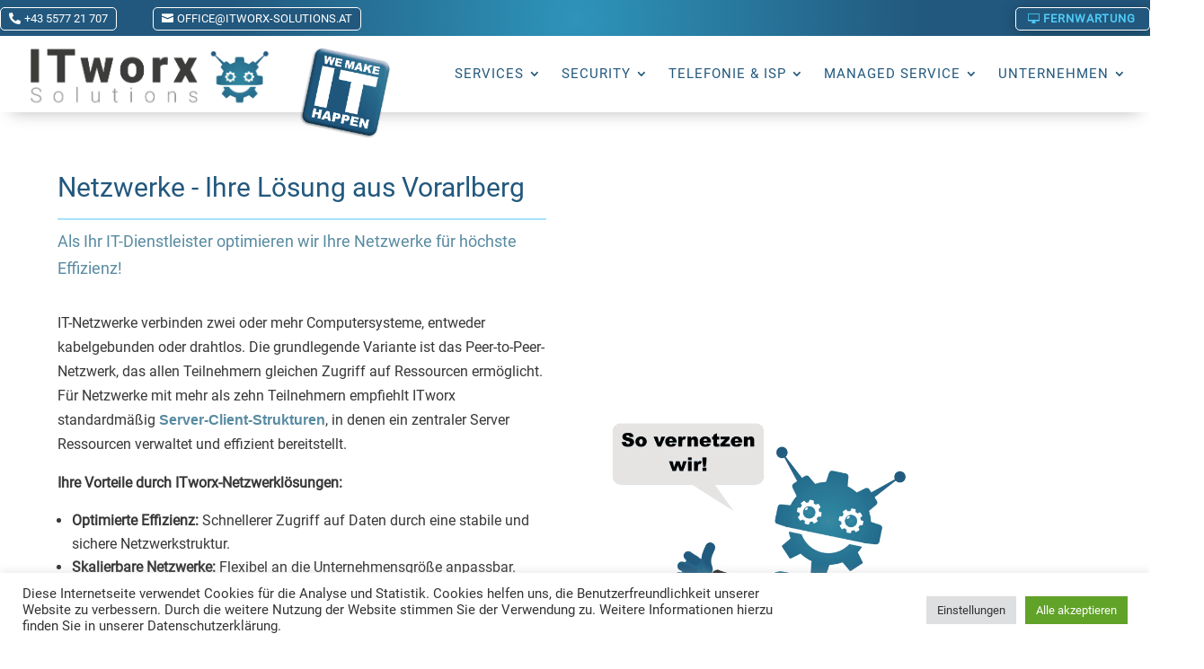

--- FILE ---
content_type: text/html; charset=utf-8
request_url: https://www.google.com/recaptcha/api2/anchor?ar=1&k=6Ldm9PYpAAAAAPmAjShX_jXLdGUdQDH9hsp9JYCm&co=aHR0cHM6Ly93d3cuaXR3b3J4LXNvbHV0aW9ucy5hdDo0NDM.&hl=en&v=PoyoqOPhxBO7pBk68S4YbpHZ&size=invisible&anchor-ms=20000&execute-ms=30000&cb=yq6pag5lf0o0
body_size: 49325
content:
<!DOCTYPE HTML><html dir="ltr" lang="en"><head><meta http-equiv="Content-Type" content="text/html; charset=UTF-8">
<meta http-equiv="X-UA-Compatible" content="IE=edge">
<title>reCAPTCHA</title>
<style type="text/css">
/* cyrillic-ext */
@font-face {
  font-family: 'Roboto';
  font-style: normal;
  font-weight: 400;
  font-stretch: 100%;
  src: url(//fonts.gstatic.com/s/roboto/v48/KFO7CnqEu92Fr1ME7kSn66aGLdTylUAMa3GUBHMdazTgWw.woff2) format('woff2');
  unicode-range: U+0460-052F, U+1C80-1C8A, U+20B4, U+2DE0-2DFF, U+A640-A69F, U+FE2E-FE2F;
}
/* cyrillic */
@font-face {
  font-family: 'Roboto';
  font-style: normal;
  font-weight: 400;
  font-stretch: 100%;
  src: url(//fonts.gstatic.com/s/roboto/v48/KFO7CnqEu92Fr1ME7kSn66aGLdTylUAMa3iUBHMdazTgWw.woff2) format('woff2');
  unicode-range: U+0301, U+0400-045F, U+0490-0491, U+04B0-04B1, U+2116;
}
/* greek-ext */
@font-face {
  font-family: 'Roboto';
  font-style: normal;
  font-weight: 400;
  font-stretch: 100%;
  src: url(//fonts.gstatic.com/s/roboto/v48/KFO7CnqEu92Fr1ME7kSn66aGLdTylUAMa3CUBHMdazTgWw.woff2) format('woff2');
  unicode-range: U+1F00-1FFF;
}
/* greek */
@font-face {
  font-family: 'Roboto';
  font-style: normal;
  font-weight: 400;
  font-stretch: 100%;
  src: url(//fonts.gstatic.com/s/roboto/v48/KFO7CnqEu92Fr1ME7kSn66aGLdTylUAMa3-UBHMdazTgWw.woff2) format('woff2');
  unicode-range: U+0370-0377, U+037A-037F, U+0384-038A, U+038C, U+038E-03A1, U+03A3-03FF;
}
/* math */
@font-face {
  font-family: 'Roboto';
  font-style: normal;
  font-weight: 400;
  font-stretch: 100%;
  src: url(//fonts.gstatic.com/s/roboto/v48/KFO7CnqEu92Fr1ME7kSn66aGLdTylUAMawCUBHMdazTgWw.woff2) format('woff2');
  unicode-range: U+0302-0303, U+0305, U+0307-0308, U+0310, U+0312, U+0315, U+031A, U+0326-0327, U+032C, U+032F-0330, U+0332-0333, U+0338, U+033A, U+0346, U+034D, U+0391-03A1, U+03A3-03A9, U+03B1-03C9, U+03D1, U+03D5-03D6, U+03F0-03F1, U+03F4-03F5, U+2016-2017, U+2034-2038, U+203C, U+2040, U+2043, U+2047, U+2050, U+2057, U+205F, U+2070-2071, U+2074-208E, U+2090-209C, U+20D0-20DC, U+20E1, U+20E5-20EF, U+2100-2112, U+2114-2115, U+2117-2121, U+2123-214F, U+2190, U+2192, U+2194-21AE, U+21B0-21E5, U+21F1-21F2, U+21F4-2211, U+2213-2214, U+2216-22FF, U+2308-230B, U+2310, U+2319, U+231C-2321, U+2336-237A, U+237C, U+2395, U+239B-23B7, U+23D0, U+23DC-23E1, U+2474-2475, U+25AF, U+25B3, U+25B7, U+25BD, U+25C1, U+25CA, U+25CC, U+25FB, U+266D-266F, U+27C0-27FF, U+2900-2AFF, U+2B0E-2B11, U+2B30-2B4C, U+2BFE, U+3030, U+FF5B, U+FF5D, U+1D400-1D7FF, U+1EE00-1EEFF;
}
/* symbols */
@font-face {
  font-family: 'Roboto';
  font-style: normal;
  font-weight: 400;
  font-stretch: 100%;
  src: url(//fonts.gstatic.com/s/roboto/v48/KFO7CnqEu92Fr1ME7kSn66aGLdTylUAMaxKUBHMdazTgWw.woff2) format('woff2');
  unicode-range: U+0001-000C, U+000E-001F, U+007F-009F, U+20DD-20E0, U+20E2-20E4, U+2150-218F, U+2190, U+2192, U+2194-2199, U+21AF, U+21E6-21F0, U+21F3, U+2218-2219, U+2299, U+22C4-22C6, U+2300-243F, U+2440-244A, U+2460-24FF, U+25A0-27BF, U+2800-28FF, U+2921-2922, U+2981, U+29BF, U+29EB, U+2B00-2BFF, U+4DC0-4DFF, U+FFF9-FFFB, U+10140-1018E, U+10190-1019C, U+101A0, U+101D0-101FD, U+102E0-102FB, U+10E60-10E7E, U+1D2C0-1D2D3, U+1D2E0-1D37F, U+1F000-1F0FF, U+1F100-1F1AD, U+1F1E6-1F1FF, U+1F30D-1F30F, U+1F315, U+1F31C, U+1F31E, U+1F320-1F32C, U+1F336, U+1F378, U+1F37D, U+1F382, U+1F393-1F39F, U+1F3A7-1F3A8, U+1F3AC-1F3AF, U+1F3C2, U+1F3C4-1F3C6, U+1F3CA-1F3CE, U+1F3D4-1F3E0, U+1F3ED, U+1F3F1-1F3F3, U+1F3F5-1F3F7, U+1F408, U+1F415, U+1F41F, U+1F426, U+1F43F, U+1F441-1F442, U+1F444, U+1F446-1F449, U+1F44C-1F44E, U+1F453, U+1F46A, U+1F47D, U+1F4A3, U+1F4B0, U+1F4B3, U+1F4B9, U+1F4BB, U+1F4BF, U+1F4C8-1F4CB, U+1F4D6, U+1F4DA, U+1F4DF, U+1F4E3-1F4E6, U+1F4EA-1F4ED, U+1F4F7, U+1F4F9-1F4FB, U+1F4FD-1F4FE, U+1F503, U+1F507-1F50B, U+1F50D, U+1F512-1F513, U+1F53E-1F54A, U+1F54F-1F5FA, U+1F610, U+1F650-1F67F, U+1F687, U+1F68D, U+1F691, U+1F694, U+1F698, U+1F6AD, U+1F6B2, U+1F6B9-1F6BA, U+1F6BC, U+1F6C6-1F6CF, U+1F6D3-1F6D7, U+1F6E0-1F6EA, U+1F6F0-1F6F3, U+1F6F7-1F6FC, U+1F700-1F7FF, U+1F800-1F80B, U+1F810-1F847, U+1F850-1F859, U+1F860-1F887, U+1F890-1F8AD, U+1F8B0-1F8BB, U+1F8C0-1F8C1, U+1F900-1F90B, U+1F93B, U+1F946, U+1F984, U+1F996, U+1F9E9, U+1FA00-1FA6F, U+1FA70-1FA7C, U+1FA80-1FA89, U+1FA8F-1FAC6, U+1FACE-1FADC, U+1FADF-1FAE9, U+1FAF0-1FAF8, U+1FB00-1FBFF;
}
/* vietnamese */
@font-face {
  font-family: 'Roboto';
  font-style: normal;
  font-weight: 400;
  font-stretch: 100%;
  src: url(//fonts.gstatic.com/s/roboto/v48/KFO7CnqEu92Fr1ME7kSn66aGLdTylUAMa3OUBHMdazTgWw.woff2) format('woff2');
  unicode-range: U+0102-0103, U+0110-0111, U+0128-0129, U+0168-0169, U+01A0-01A1, U+01AF-01B0, U+0300-0301, U+0303-0304, U+0308-0309, U+0323, U+0329, U+1EA0-1EF9, U+20AB;
}
/* latin-ext */
@font-face {
  font-family: 'Roboto';
  font-style: normal;
  font-weight: 400;
  font-stretch: 100%;
  src: url(//fonts.gstatic.com/s/roboto/v48/KFO7CnqEu92Fr1ME7kSn66aGLdTylUAMa3KUBHMdazTgWw.woff2) format('woff2');
  unicode-range: U+0100-02BA, U+02BD-02C5, U+02C7-02CC, U+02CE-02D7, U+02DD-02FF, U+0304, U+0308, U+0329, U+1D00-1DBF, U+1E00-1E9F, U+1EF2-1EFF, U+2020, U+20A0-20AB, U+20AD-20C0, U+2113, U+2C60-2C7F, U+A720-A7FF;
}
/* latin */
@font-face {
  font-family: 'Roboto';
  font-style: normal;
  font-weight: 400;
  font-stretch: 100%;
  src: url(//fonts.gstatic.com/s/roboto/v48/KFO7CnqEu92Fr1ME7kSn66aGLdTylUAMa3yUBHMdazQ.woff2) format('woff2');
  unicode-range: U+0000-00FF, U+0131, U+0152-0153, U+02BB-02BC, U+02C6, U+02DA, U+02DC, U+0304, U+0308, U+0329, U+2000-206F, U+20AC, U+2122, U+2191, U+2193, U+2212, U+2215, U+FEFF, U+FFFD;
}
/* cyrillic-ext */
@font-face {
  font-family: 'Roboto';
  font-style: normal;
  font-weight: 500;
  font-stretch: 100%;
  src: url(//fonts.gstatic.com/s/roboto/v48/KFO7CnqEu92Fr1ME7kSn66aGLdTylUAMa3GUBHMdazTgWw.woff2) format('woff2');
  unicode-range: U+0460-052F, U+1C80-1C8A, U+20B4, U+2DE0-2DFF, U+A640-A69F, U+FE2E-FE2F;
}
/* cyrillic */
@font-face {
  font-family: 'Roboto';
  font-style: normal;
  font-weight: 500;
  font-stretch: 100%;
  src: url(//fonts.gstatic.com/s/roboto/v48/KFO7CnqEu92Fr1ME7kSn66aGLdTylUAMa3iUBHMdazTgWw.woff2) format('woff2');
  unicode-range: U+0301, U+0400-045F, U+0490-0491, U+04B0-04B1, U+2116;
}
/* greek-ext */
@font-face {
  font-family: 'Roboto';
  font-style: normal;
  font-weight: 500;
  font-stretch: 100%;
  src: url(//fonts.gstatic.com/s/roboto/v48/KFO7CnqEu92Fr1ME7kSn66aGLdTylUAMa3CUBHMdazTgWw.woff2) format('woff2');
  unicode-range: U+1F00-1FFF;
}
/* greek */
@font-face {
  font-family: 'Roboto';
  font-style: normal;
  font-weight: 500;
  font-stretch: 100%;
  src: url(//fonts.gstatic.com/s/roboto/v48/KFO7CnqEu92Fr1ME7kSn66aGLdTylUAMa3-UBHMdazTgWw.woff2) format('woff2');
  unicode-range: U+0370-0377, U+037A-037F, U+0384-038A, U+038C, U+038E-03A1, U+03A3-03FF;
}
/* math */
@font-face {
  font-family: 'Roboto';
  font-style: normal;
  font-weight: 500;
  font-stretch: 100%;
  src: url(//fonts.gstatic.com/s/roboto/v48/KFO7CnqEu92Fr1ME7kSn66aGLdTylUAMawCUBHMdazTgWw.woff2) format('woff2');
  unicode-range: U+0302-0303, U+0305, U+0307-0308, U+0310, U+0312, U+0315, U+031A, U+0326-0327, U+032C, U+032F-0330, U+0332-0333, U+0338, U+033A, U+0346, U+034D, U+0391-03A1, U+03A3-03A9, U+03B1-03C9, U+03D1, U+03D5-03D6, U+03F0-03F1, U+03F4-03F5, U+2016-2017, U+2034-2038, U+203C, U+2040, U+2043, U+2047, U+2050, U+2057, U+205F, U+2070-2071, U+2074-208E, U+2090-209C, U+20D0-20DC, U+20E1, U+20E5-20EF, U+2100-2112, U+2114-2115, U+2117-2121, U+2123-214F, U+2190, U+2192, U+2194-21AE, U+21B0-21E5, U+21F1-21F2, U+21F4-2211, U+2213-2214, U+2216-22FF, U+2308-230B, U+2310, U+2319, U+231C-2321, U+2336-237A, U+237C, U+2395, U+239B-23B7, U+23D0, U+23DC-23E1, U+2474-2475, U+25AF, U+25B3, U+25B7, U+25BD, U+25C1, U+25CA, U+25CC, U+25FB, U+266D-266F, U+27C0-27FF, U+2900-2AFF, U+2B0E-2B11, U+2B30-2B4C, U+2BFE, U+3030, U+FF5B, U+FF5D, U+1D400-1D7FF, U+1EE00-1EEFF;
}
/* symbols */
@font-face {
  font-family: 'Roboto';
  font-style: normal;
  font-weight: 500;
  font-stretch: 100%;
  src: url(//fonts.gstatic.com/s/roboto/v48/KFO7CnqEu92Fr1ME7kSn66aGLdTylUAMaxKUBHMdazTgWw.woff2) format('woff2');
  unicode-range: U+0001-000C, U+000E-001F, U+007F-009F, U+20DD-20E0, U+20E2-20E4, U+2150-218F, U+2190, U+2192, U+2194-2199, U+21AF, U+21E6-21F0, U+21F3, U+2218-2219, U+2299, U+22C4-22C6, U+2300-243F, U+2440-244A, U+2460-24FF, U+25A0-27BF, U+2800-28FF, U+2921-2922, U+2981, U+29BF, U+29EB, U+2B00-2BFF, U+4DC0-4DFF, U+FFF9-FFFB, U+10140-1018E, U+10190-1019C, U+101A0, U+101D0-101FD, U+102E0-102FB, U+10E60-10E7E, U+1D2C0-1D2D3, U+1D2E0-1D37F, U+1F000-1F0FF, U+1F100-1F1AD, U+1F1E6-1F1FF, U+1F30D-1F30F, U+1F315, U+1F31C, U+1F31E, U+1F320-1F32C, U+1F336, U+1F378, U+1F37D, U+1F382, U+1F393-1F39F, U+1F3A7-1F3A8, U+1F3AC-1F3AF, U+1F3C2, U+1F3C4-1F3C6, U+1F3CA-1F3CE, U+1F3D4-1F3E0, U+1F3ED, U+1F3F1-1F3F3, U+1F3F5-1F3F7, U+1F408, U+1F415, U+1F41F, U+1F426, U+1F43F, U+1F441-1F442, U+1F444, U+1F446-1F449, U+1F44C-1F44E, U+1F453, U+1F46A, U+1F47D, U+1F4A3, U+1F4B0, U+1F4B3, U+1F4B9, U+1F4BB, U+1F4BF, U+1F4C8-1F4CB, U+1F4D6, U+1F4DA, U+1F4DF, U+1F4E3-1F4E6, U+1F4EA-1F4ED, U+1F4F7, U+1F4F9-1F4FB, U+1F4FD-1F4FE, U+1F503, U+1F507-1F50B, U+1F50D, U+1F512-1F513, U+1F53E-1F54A, U+1F54F-1F5FA, U+1F610, U+1F650-1F67F, U+1F687, U+1F68D, U+1F691, U+1F694, U+1F698, U+1F6AD, U+1F6B2, U+1F6B9-1F6BA, U+1F6BC, U+1F6C6-1F6CF, U+1F6D3-1F6D7, U+1F6E0-1F6EA, U+1F6F0-1F6F3, U+1F6F7-1F6FC, U+1F700-1F7FF, U+1F800-1F80B, U+1F810-1F847, U+1F850-1F859, U+1F860-1F887, U+1F890-1F8AD, U+1F8B0-1F8BB, U+1F8C0-1F8C1, U+1F900-1F90B, U+1F93B, U+1F946, U+1F984, U+1F996, U+1F9E9, U+1FA00-1FA6F, U+1FA70-1FA7C, U+1FA80-1FA89, U+1FA8F-1FAC6, U+1FACE-1FADC, U+1FADF-1FAE9, U+1FAF0-1FAF8, U+1FB00-1FBFF;
}
/* vietnamese */
@font-face {
  font-family: 'Roboto';
  font-style: normal;
  font-weight: 500;
  font-stretch: 100%;
  src: url(//fonts.gstatic.com/s/roboto/v48/KFO7CnqEu92Fr1ME7kSn66aGLdTylUAMa3OUBHMdazTgWw.woff2) format('woff2');
  unicode-range: U+0102-0103, U+0110-0111, U+0128-0129, U+0168-0169, U+01A0-01A1, U+01AF-01B0, U+0300-0301, U+0303-0304, U+0308-0309, U+0323, U+0329, U+1EA0-1EF9, U+20AB;
}
/* latin-ext */
@font-face {
  font-family: 'Roboto';
  font-style: normal;
  font-weight: 500;
  font-stretch: 100%;
  src: url(//fonts.gstatic.com/s/roboto/v48/KFO7CnqEu92Fr1ME7kSn66aGLdTylUAMa3KUBHMdazTgWw.woff2) format('woff2');
  unicode-range: U+0100-02BA, U+02BD-02C5, U+02C7-02CC, U+02CE-02D7, U+02DD-02FF, U+0304, U+0308, U+0329, U+1D00-1DBF, U+1E00-1E9F, U+1EF2-1EFF, U+2020, U+20A0-20AB, U+20AD-20C0, U+2113, U+2C60-2C7F, U+A720-A7FF;
}
/* latin */
@font-face {
  font-family: 'Roboto';
  font-style: normal;
  font-weight: 500;
  font-stretch: 100%;
  src: url(//fonts.gstatic.com/s/roboto/v48/KFO7CnqEu92Fr1ME7kSn66aGLdTylUAMa3yUBHMdazQ.woff2) format('woff2');
  unicode-range: U+0000-00FF, U+0131, U+0152-0153, U+02BB-02BC, U+02C6, U+02DA, U+02DC, U+0304, U+0308, U+0329, U+2000-206F, U+20AC, U+2122, U+2191, U+2193, U+2212, U+2215, U+FEFF, U+FFFD;
}
/* cyrillic-ext */
@font-face {
  font-family: 'Roboto';
  font-style: normal;
  font-weight: 900;
  font-stretch: 100%;
  src: url(//fonts.gstatic.com/s/roboto/v48/KFO7CnqEu92Fr1ME7kSn66aGLdTylUAMa3GUBHMdazTgWw.woff2) format('woff2');
  unicode-range: U+0460-052F, U+1C80-1C8A, U+20B4, U+2DE0-2DFF, U+A640-A69F, U+FE2E-FE2F;
}
/* cyrillic */
@font-face {
  font-family: 'Roboto';
  font-style: normal;
  font-weight: 900;
  font-stretch: 100%;
  src: url(//fonts.gstatic.com/s/roboto/v48/KFO7CnqEu92Fr1ME7kSn66aGLdTylUAMa3iUBHMdazTgWw.woff2) format('woff2');
  unicode-range: U+0301, U+0400-045F, U+0490-0491, U+04B0-04B1, U+2116;
}
/* greek-ext */
@font-face {
  font-family: 'Roboto';
  font-style: normal;
  font-weight: 900;
  font-stretch: 100%;
  src: url(//fonts.gstatic.com/s/roboto/v48/KFO7CnqEu92Fr1ME7kSn66aGLdTylUAMa3CUBHMdazTgWw.woff2) format('woff2');
  unicode-range: U+1F00-1FFF;
}
/* greek */
@font-face {
  font-family: 'Roboto';
  font-style: normal;
  font-weight: 900;
  font-stretch: 100%;
  src: url(//fonts.gstatic.com/s/roboto/v48/KFO7CnqEu92Fr1ME7kSn66aGLdTylUAMa3-UBHMdazTgWw.woff2) format('woff2');
  unicode-range: U+0370-0377, U+037A-037F, U+0384-038A, U+038C, U+038E-03A1, U+03A3-03FF;
}
/* math */
@font-face {
  font-family: 'Roboto';
  font-style: normal;
  font-weight: 900;
  font-stretch: 100%;
  src: url(//fonts.gstatic.com/s/roboto/v48/KFO7CnqEu92Fr1ME7kSn66aGLdTylUAMawCUBHMdazTgWw.woff2) format('woff2');
  unicode-range: U+0302-0303, U+0305, U+0307-0308, U+0310, U+0312, U+0315, U+031A, U+0326-0327, U+032C, U+032F-0330, U+0332-0333, U+0338, U+033A, U+0346, U+034D, U+0391-03A1, U+03A3-03A9, U+03B1-03C9, U+03D1, U+03D5-03D6, U+03F0-03F1, U+03F4-03F5, U+2016-2017, U+2034-2038, U+203C, U+2040, U+2043, U+2047, U+2050, U+2057, U+205F, U+2070-2071, U+2074-208E, U+2090-209C, U+20D0-20DC, U+20E1, U+20E5-20EF, U+2100-2112, U+2114-2115, U+2117-2121, U+2123-214F, U+2190, U+2192, U+2194-21AE, U+21B0-21E5, U+21F1-21F2, U+21F4-2211, U+2213-2214, U+2216-22FF, U+2308-230B, U+2310, U+2319, U+231C-2321, U+2336-237A, U+237C, U+2395, U+239B-23B7, U+23D0, U+23DC-23E1, U+2474-2475, U+25AF, U+25B3, U+25B7, U+25BD, U+25C1, U+25CA, U+25CC, U+25FB, U+266D-266F, U+27C0-27FF, U+2900-2AFF, U+2B0E-2B11, U+2B30-2B4C, U+2BFE, U+3030, U+FF5B, U+FF5D, U+1D400-1D7FF, U+1EE00-1EEFF;
}
/* symbols */
@font-face {
  font-family: 'Roboto';
  font-style: normal;
  font-weight: 900;
  font-stretch: 100%;
  src: url(//fonts.gstatic.com/s/roboto/v48/KFO7CnqEu92Fr1ME7kSn66aGLdTylUAMaxKUBHMdazTgWw.woff2) format('woff2');
  unicode-range: U+0001-000C, U+000E-001F, U+007F-009F, U+20DD-20E0, U+20E2-20E4, U+2150-218F, U+2190, U+2192, U+2194-2199, U+21AF, U+21E6-21F0, U+21F3, U+2218-2219, U+2299, U+22C4-22C6, U+2300-243F, U+2440-244A, U+2460-24FF, U+25A0-27BF, U+2800-28FF, U+2921-2922, U+2981, U+29BF, U+29EB, U+2B00-2BFF, U+4DC0-4DFF, U+FFF9-FFFB, U+10140-1018E, U+10190-1019C, U+101A0, U+101D0-101FD, U+102E0-102FB, U+10E60-10E7E, U+1D2C0-1D2D3, U+1D2E0-1D37F, U+1F000-1F0FF, U+1F100-1F1AD, U+1F1E6-1F1FF, U+1F30D-1F30F, U+1F315, U+1F31C, U+1F31E, U+1F320-1F32C, U+1F336, U+1F378, U+1F37D, U+1F382, U+1F393-1F39F, U+1F3A7-1F3A8, U+1F3AC-1F3AF, U+1F3C2, U+1F3C4-1F3C6, U+1F3CA-1F3CE, U+1F3D4-1F3E0, U+1F3ED, U+1F3F1-1F3F3, U+1F3F5-1F3F7, U+1F408, U+1F415, U+1F41F, U+1F426, U+1F43F, U+1F441-1F442, U+1F444, U+1F446-1F449, U+1F44C-1F44E, U+1F453, U+1F46A, U+1F47D, U+1F4A3, U+1F4B0, U+1F4B3, U+1F4B9, U+1F4BB, U+1F4BF, U+1F4C8-1F4CB, U+1F4D6, U+1F4DA, U+1F4DF, U+1F4E3-1F4E6, U+1F4EA-1F4ED, U+1F4F7, U+1F4F9-1F4FB, U+1F4FD-1F4FE, U+1F503, U+1F507-1F50B, U+1F50D, U+1F512-1F513, U+1F53E-1F54A, U+1F54F-1F5FA, U+1F610, U+1F650-1F67F, U+1F687, U+1F68D, U+1F691, U+1F694, U+1F698, U+1F6AD, U+1F6B2, U+1F6B9-1F6BA, U+1F6BC, U+1F6C6-1F6CF, U+1F6D3-1F6D7, U+1F6E0-1F6EA, U+1F6F0-1F6F3, U+1F6F7-1F6FC, U+1F700-1F7FF, U+1F800-1F80B, U+1F810-1F847, U+1F850-1F859, U+1F860-1F887, U+1F890-1F8AD, U+1F8B0-1F8BB, U+1F8C0-1F8C1, U+1F900-1F90B, U+1F93B, U+1F946, U+1F984, U+1F996, U+1F9E9, U+1FA00-1FA6F, U+1FA70-1FA7C, U+1FA80-1FA89, U+1FA8F-1FAC6, U+1FACE-1FADC, U+1FADF-1FAE9, U+1FAF0-1FAF8, U+1FB00-1FBFF;
}
/* vietnamese */
@font-face {
  font-family: 'Roboto';
  font-style: normal;
  font-weight: 900;
  font-stretch: 100%;
  src: url(//fonts.gstatic.com/s/roboto/v48/KFO7CnqEu92Fr1ME7kSn66aGLdTylUAMa3OUBHMdazTgWw.woff2) format('woff2');
  unicode-range: U+0102-0103, U+0110-0111, U+0128-0129, U+0168-0169, U+01A0-01A1, U+01AF-01B0, U+0300-0301, U+0303-0304, U+0308-0309, U+0323, U+0329, U+1EA0-1EF9, U+20AB;
}
/* latin-ext */
@font-face {
  font-family: 'Roboto';
  font-style: normal;
  font-weight: 900;
  font-stretch: 100%;
  src: url(//fonts.gstatic.com/s/roboto/v48/KFO7CnqEu92Fr1ME7kSn66aGLdTylUAMa3KUBHMdazTgWw.woff2) format('woff2');
  unicode-range: U+0100-02BA, U+02BD-02C5, U+02C7-02CC, U+02CE-02D7, U+02DD-02FF, U+0304, U+0308, U+0329, U+1D00-1DBF, U+1E00-1E9F, U+1EF2-1EFF, U+2020, U+20A0-20AB, U+20AD-20C0, U+2113, U+2C60-2C7F, U+A720-A7FF;
}
/* latin */
@font-face {
  font-family: 'Roboto';
  font-style: normal;
  font-weight: 900;
  font-stretch: 100%;
  src: url(//fonts.gstatic.com/s/roboto/v48/KFO7CnqEu92Fr1ME7kSn66aGLdTylUAMa3yUBHMdazQ.woff2) format('woff2');
  unicode-range: U+0000-00FF, U+0131, U+0152-0153, U+02BB-02BC, U+02C6, U+02DA, U+02DC, U+0304, U+0308, U+0329, U+2000-206F, U+20AC, U+2122, U+2191, U+2193, U+2212, U+2215, U+FEFF, U+FFFD;
}

</style>
<link rel="stylesheet" type="text/css" href="https://www.gstatic.com/recaptcha/releases/PoyoqOPhxBO7pBk68S4YbpHZ/styles__ltr.css">
<script nonce="KKbLJ2X9efzSkxZOiVZIrQ" type="text/javascript">window['__recaptcha_api'] = 'https://www.google.com/recaptcha/api2/';</script>
<script type="text/javascript" src="https://www.gstatic.com/recaptcha/releases/PoyoqOPhxBO7pBk68S4YbpHZ/recaptcha__en.js" nonce="KKbLJ2X9efzSkxZOiVZIrQ">
      
    </script></head>
<body><div id="rc-anchor-alert" class="rc-anchor-alert"></div>
<input type="hidden" id="recaptcha-token" value="[base64]">
<script type="text/javascript" nonce="KKbLJ2X9efzSkxZOiVZIrQ">
      recaptcha.anchor.Main.init("[\x22ainput\x22,[\x22bgdata\x22,\x22\x22,\[base64]/[base64]/[base64]/ZyhXLGgpOnEoW04sMjEsbF0sVywwKSxoKSxmYWxzZSxmYWxzZSl9Y2F0Y2goayl7RygzNTgsVyk/[base64]/[base64]/[base64]/[base64]/[base64]/[base64]/[base64]/bmV3IEJbT10oRFswXSk6dz09Mj9uZXcgQltPXShEWzBdLERbMV0pOnc9PTM/bmV3IEJbT10oRFswXSxEWzFdLERbMl0pOnc9PTQ/[base64]/[base64]/[base64]/[base64]/[base64]\\u003d\x22,\[base64]\\u003d\\u003d\x22,\x22YsOUwogzQHzCnsOrwpDCr3/DpsOTw6bCkcKCQGRMazLCtSTClsKMNzjDhgLDoxbDuMOHw55Cwoh+w7fCjMK6wqLCqsK9ckbDtsKQw51mKBw5wqYcJMO1PcKbOMKIwqhQwq/Dl8Onw5ZNW8Kswp3DqS0ewr/Dk8OcV8KOwrQ7e8Ovd8KcMMO0ccOfw7PDpk7DpsKuHsKHVyrCpB/Dll0Bwpl2w7HDsGzCqH3Cm8KPXcOIRQvDq8OfDcKKXMOjDxzCkMO5wrjDoldqOcOhHsKFw4DDgDPDrsOVwo3CgMK8fMK/w4TCnMO8w7HDvBwIAMKlUcOMHggsaMO8TCvDqSLDhcK3bMKJSsKRwqDCkMKvGxDCisKxwovChSFKw77Cs1A/bMOkXy5lwpPDrgXDtcKGw6XCqsODw4I4JsO4wq3CvcKmM8Ocwr82wo7DvMKKwo7CusKDDhUHwr5wfEfDmkDCvkzCjCDDunzDpcOATjUxw6bCon3DmEIlTw3Cj8OoHsOjwr/CvsKHBMOJw73DgcObw4hDSHcmRHAiVQ8Jw4nDjcOUwo7DsnQiVx4HwoDCow50XcOHbVpse8OqOV0BRjDCicOQwoYRPX7DknbDlUPCuMOOVcOSw5kLdMO4w5LDpm/[base64]/CpMOlKz3CvMKgwqvCoF3CvMOwJXxHGsOVw7jDt3scw7vCssOOcsO3w4JSMcK/VWHCkMKswqXCqx3CsgQ/wr8bf19owozCuwFew5dUw7PCr8Kxw7fDv8OaAVY2wrd/wqBQPMKLeEHCjCPClgt+w6HCosKMIMKSfHpzwq1Vwq3Cmi8JZhMoOSRoworCn8KAFMOUwrDCncKyFBspFzFZGE7DqxPDjMO9TWnChMOBBsK2RcOEw60aw7QkwozCvkloGMOZwqEWRsOAw5DCvsOoDsOhbhbCsMKsFQjChsOsPcOEw5bDgk3CusOVw5DDrW7CgwDCr2/DtzkYwp4Uw5Y2X8OhwrY5SBBxwoTDmDLDo8O4T8KuEEfDi8K/w7nCgl0dwqkPQcOtw709w7ZFIMKKYMOmwpthIHMKBsO1w4dLR8Kmw4TCqsO7NsKjFcO3wo3CqGAXPxIGw7xbTFbDpgzDomNfwoLDoUxyUsODw5DDtMO3woJ3w7nCh1FQIsOXCMK2wopxw5/Dg8O1wqHCu8KSw47CmsOoR0PCrygjScKIHX1UTMOOFsKYwpzDisOVfQfCjnjDtgPCmENUwqkWw4s1G8Okwp3DgUJUG3Jqw78YCDsewp7Co3lFw5sLw75Hwp5aDcO8UHBgwrfCt2zCjcO4wp/Ch8O+w5RsDyTCjHdhw5HCh8OewrkUwq48wqXDh2PDomXCusOqVsO4w6glMC5AT8ORU8KMQgtBRVdGUsOdEsOPfMO0w5BJWQMtwq3CgcOdfcOuQsO8wo7CuMKXw5XCkWzCi2sOV8OMQcKXCMOJPsKILMKtw6cUwoQGwovDlsOiTDdPI8Knw4/CuWrDjmNTEsKdOTklJkPDm1FABk7DvjPDlMOdw6HCv2pUwr3CjXshaX1WDcO6wqgnw49Qw7taLlHDqm4fwqV2URLCjT7DsDPDksO/w4TCnyRFAMOnwqzDk8OyLk05a3BEwqceYcOVwqzCj21MwoZzfBYFw4NYw6vCqwQvUR19w5BlXMOWLsKBwrLCn8K2wqVMw5XCrjjDj8OkwrkxCcKKwoVqw4xfIA9/w4UqN8KFFDTDpMOkasO+YcK0c8OSJ8KtFRDChMK/ScOIw5RmGDs1w4jCgBrDs37DmcO0MmHDrm4vwqV4McKawpFxw5FpesOtE8OvDA43DhdGw6wMw4fDmjjDuFk/w4fCksORSycWV8OwwrLCpwYSw7YKI8Kpw5PCucOIwq7Cl0bDkGRZdB0RB8KSHcK3RcOjcMOMwolPw7wTw5o4cMOMw4Vse8OMKV4PW8OvwpNtw67ClwxtYAMRwpJ1wrvCpmlkwr3DksKHUDEDXMK0JXjCu07CpMKgV8KsD3bDqUnCrsOHUMK/wosRwpzDpMKiKUrDtcOeTmErwo1XRB7DkVnDgUzDtEDCvy1Fw48+wpV2w4hiw7AWw7PDrMKya8KdS8KuwqHCp8O7wqxfXsOVHCjCi8KCw5jClcKNwodDK3XDnVDCsMODaThFw5zCn8OVSxTClHHDtjVFw6/[base64]/CqnrDsjPCqELDknouehvCrH7DhnRoeMOdwoULwqVXwogTwppmw6dPXsO2EgTDmmB/KcKvwr4uWyUZwrd/L8O1wokww7/DrMOrwqpGA8OuwqIKE8OSwofDj8Ofw43CrBw2wpbDrCkUPcKrEsKuf8Kcw4NhwpgBw4cieUHCqMKLFGvCvcOxJkxWw5/Dvz0EfXTCjcOSw6QjwrspDldAdsOIwpXDp2HDgsOJXsKMXcK7X8OaYDTCjMOtw7fDqQAKw4DDgcOewrbDiTxhwrDCo8OlwpRuw4prw4/Dlms6eGLCucOLZsOUw4x7w7HDqxDDqH8hw700w67CuTvDngxwCsOqM2/DkMOUK1LDvEIeL8Kcwp/DocOlXsKkFEt8w6x1DsKgw6fDgMKvw5DCu8KDZTIswrLCjglxGMKSw4DCkDoxE3PDgcKRwo42w57DhlpzN8K3wrrCvmHDik5SwqDDsMOmw5LClcK3w79sU8O8eVM2asOtc35xMTVzw4PDhx9DwpcUwoNJworCmFtzworDvSg2woEswrE7fX/DhsKnwqRGw4N8Bxpow7Bvw5PCqMKdYllDTHbCknzCjcKgw6XDuR0/wplHw7PDl2rDmMKMw5jDhHVUw7QjwpxeVcO/wrPDlAnCrWVwYSB4wpHCqynDryzCqQ4zwoHCkC/ClW8uw7Erw5fDvEPCp8KCbsOQw4jDrcO3wrEwBBMqw7VxDMKbwozCjFfClsKLw6sawpvCgcKnw7DCuitqwp7DjGZlM8OWcygswr7CjcONwrLDjHN/f8OkKcO1w6BbFMOtAW8Vw48mOsKcw7hgw7Qnw5nCkGEUw7XDp8KGw57DgcOtK3ElCMOoJxDDs2/[base64]/DgSsNeVXCrcK7DgbCjcOFw48uZmrCjjnCjsOhwpInwr/CtsOqTF7DnMOjw7kMU8KDwrjDtcKZMwAkXW7DtVs1wrhYC8KTP8OBwoAswr0Dw7/Du8OMAcKqw6BtwonCisOEwosjw4fCnmLDusOTVEBywrTDt0I9JsKkaMOMwoHCosOuw5zDsmXCnsKkQCQew7LDvRPCimDDrXzDucO5w4F3w5DClcOywqhIZC9tJcO+TWpXwo/CqD9WURg7ZMOhRcO8wr/[base64]/w6fCp8OiIjDCl8OKw5XDpDXDssOZw5Nmw5oqCC3CmsKLLcKbADDCvsOKMVTClMO7w4ROVBkvw7knDGpBd8O9wpIhworCqMOGw7x3UDXCjmMcwpd6w78gw7Qvw6U5w4nDv8O2w7sqW8KiDT3DoMKOw711wpvDky/Cn8Oyw7V5DWR3wpDDkMOqwodbVmpjw6/Cg1PDp8O0MMKmwrjCsA1ZwpI9w6cnwprDr8K6w7NwNEjCjhnCsyTCh8KhCcKswr8Xw4vDncO5HCfChGXCu03CnQLCvMOmbMOAdMK8UGDDrMKlw6jCiMOfSsOuw53Dm8OkX8K/[base64]/DgCPDo8KsJTnDqgxUw7bDoSrCiQM6w4hfwr3DpsOewpszwrzCsgzDrMOLwo49EiprwrkoC8KWw7zCnTvDpUvClEDCt8Ouw6ZbwrDDn8KkwrnCuD93b8Ouwo3DkcKzwrcUM2XDmMOuwr40XcKJw4/[base64]/[base64]/w5rCk8Oww6TDoivCinPChcKfw4oDw7Y7PzoRw67DoyzCgMKUw7tHw6/Ck8KrdsOwwoQRwrptwpXCrFTDi8KUa0rCiMOYwpHDpMOuZcO1w6xGw6URSncaKwlXQGXDh1RHwo46w47CisO7w6TDpcOvcMO3wp4UN8K5esKcw5PCljQtIDzCgXHDn07DucK/w5bChMOLwr9iw4QnfQLDlCDCgE7Djy3Cq8Kcw6tZQsOrwoZCPcOSBsKpLsKCw4TDuMKHw6lpwoBxw6TDrjEpw6ohwpDDkHBcI8KzOcOsw63DlMKZBRAhw7TCmyJvJBhZGnLDqcKtZ8O5ahQ/B8OaTMK5w7PDu8Ohw7vCgcOtTFTDmMORdcOewrvDh8OeVRrDkFonw77DsMKlf3LCkcOkwozDsGPCucODK8O+DMO4MsKDw5nCv8K5LMOkwqFXw6hqHcK2w7pNwr85YXZUwql5w7LDlcOPwpRMwozCtsKQwoRRw4fDv3zDjMOSw47DiGYLPsK/w7vDiX5Yw6lVTcOcw7EiGcKsJgtow4QzOcO/Li1aw4oLw4cwwrQENWFsHgfCusOjGDrDlhhow4LClsKVw4HCpR3Dl3fCqsOkw5gaw6jCn2BUXMK8w7osw6LDiCLDnAfCk8Onw5PChg/Cp8O4wp3DpnbCk8OmwqzCtcK7wrbDtBkOcsOSw4giw5PCtMKGcGXCtMOReFjDsg3DvxI2w7DDhhDDqDTDk8K/DU/CqsKfw4RmUsKWDwATMQ3CtH87wqMZIAbDhU7DiMO5w6Ulwr5Pw6QjPMOzwrB7HMKmwrQsWmAFwr7DusO3IMORSRw6wpNKfsKbwpZWDg0mw7fDp8Onw5QfT33DgMO1Q8OdwoHCucKowqfDimDDssOlHmDDlA7CnXLDpmBRKMKIw4bCl3TDpyQAbzrCrQM/w6bCvMOLIUNkw4VLwo1rwprDocOowqocwrgnw7DDk8KlM8KvWcKnGMOpwrHCmsKnwqMfWMO+R3tKw6vCscKMRUJhC1xFfg5Pw4zCl08MRgsIbFvDh3TDuA3Cqns/wr3DpSksw4/ClgPCv8OTw7lcXRUzEMKICl7CvcKQwqY3eC7CmnEyw6TDqMKmV8OdCzXDlS0rw7gUwqoENcKnD8OHw7/CjsOhwoVgEw5HdRrDokDDvTnDicK9w5krZMK6wp/CoG8kYGLCul/[base64]/[base64]/w7jCmFVvwpNnwqbDk8OZSsKfwofDsyoHwrQgXHrDiwnCmgRxw5AXMBjDg2gJwq1lw5J+KcKAbFRWw48NdcOvOEQpw75Tw6vClmwew5V6w4dDw57DqBhUEzBqJMKmTMKCH8OqZmcvR8O+wqDClcOdw4c+NMK7OcKKw6fDnsOrbsO/w67DjjtZK8KaE0RrXcKzwo5wOVDDpMKTw71wcV8SwrRwdsKCwrtOesKpwpTDskQEX3UowpMjwp0aOlMRfcKDXMKEH0nDg8O4woHCt05GAMKDdlY/wr/Dv8KaLMKPecKawodewrDClkcQwrUTK1XDrk8Dw4dtP0/CtcK7SAh5anLDt8O5UALDkjzCs0FmAS5IwpjDk1vDr1RewqzDnk4WwpAZwr02IcK0w5J6BmHDpsKaw7hxJBh3GMOyw6vDkksJMR/Dqg7DtcOzwr1GwqPDox/DrMKUfMOrwrrDgcOswrtAwpoDw4PDr8KZwpNuwo03wq7CtsOkY8ODf8OpEWVXA8K6w73ClcOBacK2w5fCrQHDicOIEl3DkcKlUxdGwpdFcMOMQsKIA8OXHcKewqXCswJCwq8jw4RNwrF5w6vDncKMwpnDtH/DjXfDomlVf8OkVcOZwoVBw5fDhgbDkMO5S8ORw6gHbGY+w6RowqkhM8Ozw6MLDFwyw6fCmEAafcODSFDCuhp3wpMHRzDDn8O9esOkw4LCn0Q/w5TCqcKSUEjDoQlJwrs+JMKGCsOaaVZwJMKWwoPDpcOKJF99Oj9iwpDChHHDqFnDh8OpNi0rLsORF8OQwrFVc8O1w6zCuiHDtwzCiCvCmExHwp00bEFSw7HCqsKwTy3DocOowrbCvG5swqQQw4fDmFPCucKlI8KkwofCgsKvw5/[base64]/wqjDtTlFw47CuBvCgMOHwo7DqhzDkcKJEsKgw5vCs3TDjMO+w5bCuAbCuy18wps8w4hQAQjCtsOFw5LDksOVfMOkECHCvsOeRQAUw51dcDHDm1zCvQxNT8OiMh7CsUXCtcKzw47CqMKzSDUlw63DnsO/woQTwrxuw4TDqkbDpcKpw6RdwpZ4w41Vw4UtZcKySm/DtMObw7HDvsOCMcKrw4bDjVcNfMOKe1DDoV9sBMK0NsOBwqVRWkQIwqxswrXDjMOGXCLCr8K+DMOwE8KZw7fCgjVqVsKUwrBgMi3Cqn3CgDbDq8KFwql/KEDDocKLwpzDsCBPXMKYw5nDlcKHSzLDisKSwqgBKTJZw5snwrfDjMKKM8OQw7DCgMKhw4UEw5BWwrkCw6jDl8K1D8OKcFzCscKKZRc6KyDDoy1hUA/CksKgcMOywooxw5law7hTw7fDtsKVwqBnwqzCg8KGw7c7w4rDoMO+w5h/EMOudsOBIsKXSWFIMDLCsMOBFcK/w7HDjMK5w6TChEJrw5bDqGkfLG/[base64]/DkMO3w7rDlirDmwJ0CBpPRsKhwpMFI8OFw695wrtKc8Kjwo7DjMOtw75sw5bCgypWBjPCicOtw4EbccKhw7/DvMKvw4zCnywdwqdKZhcCbHU8w4BbwrFHw55bJMKJN8OnwqbDjRheKsOrw7zCiMKkBnIKw4XCuUHCsVLDuz/CkcKpVzBbE8KJQsK1w4hhw7zDnmjCr8Ofw7DDlsOzw50POUhPcsKZBz/DjsOVPyl9wqcQwq/[base64]/CiMKCd8KAwoo/wrHCmMK0wrZjIMOLwr/CmcKyBMKweUDDvcOIBCTCg0hvN8KKwpnChMKdE8KObsKXwo/Cgk/CvyLDqBTCrznCvMOaPh5Xw4wow4HDg8KmA1vDp2fDlwcew6fDsMKyK8KGw4w8w6wgw5HDgMOVCsOeFELDj8Kpw7LDuFzClyjDksK/wo1PAcOFUmocS8KUJsKADsKGLEgiFMK5wrMpNFLCicKYZcOGw6gHwq04eW8sw4F2w4nDt8Kcd8OWwpgGw5bCpMKhwrnDnVoHU8KvwrXCoGDDh8OAwodLwoV9wo/CssOVw7LDjmhlw6lqwoRSw4rDvi3Dn2YZcHpHHMK/wq0RWMO/w7PDiz7DsMOFw6pRU8OnVXjCmMKmHR8ETxwcwqJ5wpphM0PDp8K0V0zDqcOfdFkmwrE3CMONw6zChyjCnV7CsiXDssKrwojCoMOkfsKnTmfDuUdCw54RbcO9w7kpw50MCcOxPhzDqsKXccKJw6fDh8K/eFlcIsK4wrXDjEN6wonDjWPClsOyMMOyFAPDiDnDtSPDqsOAK2bCrCgfwpZbI25UKcOww7h4R8KKwqbCuzzCl2jCqMO2w7HDuDN7w7jDoAUkBsOfwrHDjQLCgydqwpTCkVkOwqrCn8KMa8OoR8KDw7rCp0JSTCzDpFhfwp9JfB/[base64]/CtkUif8OnFMOqTmTCm8OMTR4FUsOvdV9ZPSDDqMOSw6zDtEnDvMOWw4kowoZFwqYGwptmfXDDmMKCM8KGHMKjD8K1QMKpwp87w4JEehANUGwPw7nDjxHDkGsAwr/Ch8OXRBsrAxTDhcKpFSNqEcKGczPCscKGQR08wrhzw67CqcOEUVLCqDzDkMK8wpPCgsK6Mk7Cqn3DlEvDiMOUIVrDmTsGPyfCtXY8w5HDv8OnczDDvSEMwo3DksKew4fCs8OmO3hfaCwgBMKBwqRMOcOsFFJ/[base64]/DlsOUfjQyV3DCmh0pw4gMJ21xw4tzwosUVVjDvcOXwrvCrVwBRcOUP8KRe8KyXkQoSsKPDsK/w6MSwoTCimBTLiHCkTF8dcOTfHFlfD4mJDY2ARnDpFHDokvCjQw6wrgSw7d6S8KsUnEyN8OuwqzCpcOdwpXCnV51w5I5ecKuPcOgXVDDgHRUw7EUA0/[base64]/CjsOCKcOVeFVFVMOWw4V0HBbCn3nCtHBkKcOZFMOHwpbCpADDlcOHTBHDgATCpR4TV8KCwqjCniPDgzjCplrDnW3Dr3rCqTgwHH/Cq8KkAsO9wovCg8K9eTg2w7XCicOdw7pscTQ0b8KOwplvdMOMw7Ewwq3CtcKJGCUOwoHCiXolwr3DqAJtwokmw4YAT0LDtsOXw57CuMKjawPCnAHCocK/M8OfwpBFfHHDlkLDokkjPsO6w6lyVcKKOyrCqFfDsCFjw59gCTPDpcKBwrM+wqXDpE/[base64]/W8OWTsK6SMOPUsKxwrUFYMOIKzhew5rCmxAww4d0w7rDlBLCkcKWdsO8IxTCscKpw6HDjQ54wrYINQcVw7oQRsO6EsKRw5x1AzkjwqZ8P13Chm9xMsO7Ck5teMOkw5XDsSFbYMO+dsOcScK5IBPDqAjDqsKFwr/DmsK/[base64]/CtcKeMsKOKMO0YRNpw69pCMOCFExEwoHDuwPCqV5Bwo89KXrDicOEC0FcXy7DjcOCw4QAF8K3wozCgMOvw57CkD9ae0vCqsKOwoTDqUAdwoXDmcO5wrp5w7jDkMKnwrnDsMK5ZTtrw6HCl1/DpXIBwqTChsKpwpsxL8KSw5ZTP8KzwoAMLMKOwp/Cq8K3U8KgFcKxw7rCjEXDpMOCw4INe8ObEsO1IcKew5nCo8KOH8KoclXDhSoPwqNvw7DDncOqPcOfJsO8NMOyKm0KeRXCuRTCq8KRBD5sw4IDw7nDs29TO1XCsDEnJ8OPcsOzw7nDrMKSwrHCrgfDkn/Cj35Yw7/ChBHCr8O8wrPDlCrDj8KbwqQFw6Ffw5paw7EzNjzCkS/Dun4dwoHChiFsPMO6wrsiwrZNDcKbw47CucOkAMKDwpTDlhLDhTrCvSTDusKQKjcCwoRtS1onwrrDsFopGEHCt8KACsKvGRDDusOGa8OqUcK1UWXCoTPCssOjOl4gXcO4VcKzwo/DsUnDnWM8wp7DqsORbsKiw5zCgVjDtMOsw6XDtsKGDcOwwrTDmitKw6QyG8Ksw5PDgU9sfmvDgQRUw5LCucKmfMOLw5jDtsK4LcKQw5lZU8OpX8KaPsKEFHM4woZ9w6w9wrBDw4TDgWJXw6tUU3PDmUk9wr/CgsKVNgEeaSZccQfDoMOdwpjDvTZ0w4k+NBdwB09RwrJne2QrI2kQEl3CoGlbw5HDhwLCvsOxw73Co39pChI/w57DpEfDucOsw6AZwqFbw6fDssOXwq0PCSrCocKVwrQmwrJJwqzCk8Kyw6TDiDJ5ZRotw6l1BC0aSjDCuMKVwpdlFnBmJRQqw7jDjhPDsljDmW3ClQ/[base64]/CoMOsw65hwrjDnBfDm23DiMKmwpxKYG0UdlHCmsOEwp/DpQ3CtcK5MsKWT3YxfsK4w4ADPMOIw441GcKrw4ZYRcOBacO/w7JTfsK1IcO3w6DCt3BvwosNc3vCpFTCs8KTw6zDl0oAWwXDnsOuwpolw5TCmsOPw7DDk3jCqTASG1skW8O+wrt5SMOlw5rDjMKkVcKlH8KEwqI4w4XDrXDCsMKNckhiHwTDnsOwAsOOw7TCoMK8ch/CpDnDoEpzw4zCscOzw4YPwovCknDDkF3DuBYDa3weEcKybcORbsODwqcEwqMteBfDvk8Lw6l9J3/DocKnwrRedMKPwqcYZ1liw4xRw5QaHsOsfzjDgnJ2WMKXBgI5SMK5wqsaw4rCn8O+byLChifCmwPDosOsBy7DmcO7w6nDpSLCmMOtwoXCrA1awp3Dm8OjMzo/wqU+w5ZcBRXDtwFMM8Oow6VAwonCp0hOwpFgJMOHVsKuw6XChMKPw6DDpG0MwowMwpXCqMOSw4TDqDrDnsOnEMKSwofCuXxqABAkHAjDlMKtwo9xwp1Rw7Bhb8KwecO2w5XDvVTCvVsXw7J6T3rDoMKKwrNgLERoEMK9wpURf8O4Tkk/w7EdwoIgICLCgcOvw7jCt8O7ajNiw6PDqcKuwqvDoUjDsGrDum3ClcKdw41Gw4wbw6nDmTjCmS0fwp8ldyLDuMKYJRLDmMKJMTvCk8OMSMOOeRfCrcOzw7/DmwpkA8OdwpXCqUUowoNDwofDrhZ/w64zUS9QUMO9wpkCw5kqw4cYDVthw4AxwpRna2Yvc8O1w6rDlGh5w4lGTi8TaW7DocKWw7AQR8O/[base64]/Dj8KBw7BJFijDgMKjwrfDr8O4SWDDjFdZwonDpgkCw5vCk3DCuHladUNxfMO0OlRGZmTDm0zCicO/wobCq8OQJE/[base64]/[base64]/CmsOBT8KgwrswBXnDucOLOsOBwqB/[base64]/Dn8KfdAEqZsOSYi1vw5LCvyEhwoJoDFnDiMKow6zDk8Kaw6PDp8OPWcO7w6rCjsKwYsOSw6HDrcKmwqfDhUIYJcOkw5/DvMOHw6EfEjYpNMOIw6XDuh1xwq5dwrrDr1dXwofDmibCusK4w7/DncOvwoDCjMKlU8KRPMOtfMO6w7sXwrl0w7Eww53CvcOCw642aMO1WFfCkXnCiRfDisOAwqrChWjDo8K3eRoofDzCvj/CkMKvLsKQelfDocKUBHQMfMOealjCtsOpCcObw7AcP1sawr/[base64]/CuDIAKsONPj/DuMKKEiDDh1lZJGzDrHbChkDDtMKVw59kwqp3GDHDmAMJwpzCoMKQw4R7RsKpPhvDgjfCnMOmw4VHL8OtwrkuBcOewqzCm8O2wr3DucKzwoUNw40SWsKVwr0qwqfCkhIXEcKHwrXDhH1jwqvClMKGPSdjwr1jwpTCssOxw4k/IMOwwpYYwqTCssOWTsKkMcOJw7wrHjDClcO+w75MAy/CnGDCrwdNw7fDt05vwqrClcOCaMOaJCZCwqbCusKFfEHDqcO6CV3DoXPDsDzDiCsCZsOxOsOEdMO+w6Vgw7szwoLDh8KtwoPClBjCrcOLwpY5w5fDhF/DuhZhaBM+NDbCncOHwqhcBcOzwqRWwqgFwqApc8K1w4HCr8OrchBlP8KKwrpVw4vDiQhnNcOnakzCgsO1FMKrecOUw7pFw5cIcsOTOsKBP8Ogw63DrMKXw6fCrsOrITfCosOIwrEww57Ci3lnwqJ/wr3DpUIzw4zCmjxcwoHDvcKVaBUCHMKjw4ZDMnXDh1PDnMKZwpMWwrvCnGXDisK/w58teSsFwrs+w7nDgcKdRcKnwobDiMKyw6gww4TCucKHwqxPJsO+wokbw4rCoTslKxYgw6HDmlwdw5DCksOkNcOjwroZEcOIeMK9wqJQwqDCpcO5w6jDskPDkBXDnnfDhy3DhcKYTAzDrMKZw6g0RgzDtRfDnzvDvmjDr141woLCnsOiFwElw5IFw7/Ds8KQwo0fHsO+YcKPw7sIwqQpc8KSw5rCvcOaw7NCfsO0YRXCjDHDiMKBelzCiypCAcObwqMZw5rCm8OXGyzCoQEqOcKLIMK1MAs2wqEBQ8OhH8OHFMOfwqlIw7t3aMOUw6I/CDBlwpdzRsKAwpZow4cww6bCjRo1M8OwwoRdwpA/w5rCgsOPwqDCoMOkRcKfVDQ8w41fOcOzwrHCrRbCrsKgwp/CpsKgPwHDmkDCncKmQsODIlQDMRgWw5TCmMOrw5YvwrRJw5Ziw5FqBH5RCWccwpHCpmpdFcOKwqHCvMOnfCTDrMOzBmMCwplqDsO8wp/[base64]/[base64]/DmCvDpsKSwqLCncKAZQVUN8KLXsOLwqt5wpMAMB4JKCUvw6/DlnLDpsKhd1fClGXCuE1vU2fDg3MTDcKmP8OdWjzDqk7DrsKKw7wnwrIrHQTClMKYw6Y6IlDCiALCq3RUHMOTwoXDgVBjw7rCncKKEFg1woHCnMO8S03Cjkcnw6Z6V8KicsK1w4zDuUHDm8KswrzCg8KRwqxpfMOswpHCsB0mw5zCkMO7ZBDDgDMPEXvDj3/DtsOZwqhxLyHClDTDk8Ocwrw5wpDDjmLDoQkvwrLCnAbCtcONM1wLXEXCsSXDv8Oawp3CsMK/RynCsmvDqsOfS8Kkw63CgBBkw6M4FMKvXyNcccOcw5YAw77Dhz0BTcKbLUkLwp7Dm8O/wo3CscKJw4TCu8KAw4p1GcKSwoYuwqXCtMK1RXIpw5PCmcOAwofClMOhQ8Kjw7NPI2phwpsTwrgICFRSw5p8H8K9wq0tMD3DrlxeW0DDnMKlwpPCnsKxw7EaDBzCjynDpmDDkcOVPnLClTrDocO5w41+w7LCj8K6YsKew7YdBRVSwrHDvcK/ISBHKcO4f8OTIxHCn8KFwpE5C8OwK20Xw5LCq8OifMOWw53CgUXCpkYmGxgkfkjDm8KBwpXCl3wfYMOCEMOQw7HDt8OwLMO4w695IcOPwr80wohKw7PCiMKkCMKxwrvDqsKdIcODw7vDqcO4w4PDtGfDuQM+w7dGCcKdwprCksKhZ8Kiw7/[base64]/DjCZ0wrVtWhPCqnodw4XCpQV0wrrCvsOaw5vCkSTDvsKkw6F/wrfDmMOTw407w7JswpHDpxbChsOcHkQMEMKoKRJfOMOVwpnCnsOwwo/CnMKSw6HCocK8XUrCpsOawofDl8ObE2p8w7ZWNxJdFcOLbcOsH8K0w6lYw707FBESwp7DsVBNwr8yw6vCvkw6wpXCmMOgwoLCpyFMbyxmLS7CvsOkNykSwq59VcOJw6ZHe8OIL8KCw4/DgjvDs8ODwr3Dtl9vwofCuh7CssKXOcKww5fCl0hCwp5VRMOkw6ZLBkPCikpAMMO+wpbDtsOww4HClQZ6wooWCQzCtinCmmTChcOMTyMRw4HDkMO2w4/[base64]/[base64]/wpTCmcOnwoLCicKxw77CtcKzw7bCrcKTG8O6VcKZwqrDnndaw7jCtAEQXsKOEB8pTsOxwppPw4lMw5nDm8KUAFROw6gqOcO8wppnw5fCt0LCgnrCrlk+wr7ChVAow4BRLFLCvFLDu8KiPMOLR248ecKJfMO+ME/DiijCrMKIPDrDmcOHwrrCgSINGsOOQMOqw7IPWcOVwrXChEwuw57CtMOrEhvDqTzCl8KOw6/DkCTDhGUDTcKyFBzDl3TCuMOnwoY3c8KwMBNjXsO4w57DnQHCpMKFXcKCwrTDkcKJwpx6Ry3CqR/DjCwAwrlTwq/DgMK/[base64]/DrMKfTgF0w6Zxw7pLw5Fsw6PCpMKwUMOSw7HCuMOdaA47wot6w7FfT8OfBCFtwq8LwrbCv8KVIw1IDcKQwqjDssOIw7PCszYlW8OdIcKaAgcjDjjCnUoLw5vDk8OdwoHDksK0w6zDk8K+wpEWwozCsUkkw7l/HyJGGsO8w63Cnn/Co13Cnnd6wrTCjMOMCWfCoCF9UFbCuETCtkAYwqVXw4DDmcKuw7PDuEPDqsKPw7PCq8Ktw4ZPNcKgBMO5DDZGDXoYYcKbw5N0wpJPw5kUw4wtwrI6w5Aawq7DtcKHN3JOw4BNPjXDpMKyRMK/[base64]/Dl1gxw7PDg1fCpgNjworDicKXFCXDjVLCjsOFJnHDmE3CmMOHC8O8GMKaw5LDoMKbwrU3w47CqMOKLSPCtj/[base64]/Cn8ODAMK4AsKXw6lBw6vDuT7ChULCqwHDtcKjGMKsL190HgpkdcOBLsOnE8OfMmlbw63CqmzDu8O0X8KRw5PCncOPwqtaZsKJwq/[base64]/ClDjDnzvDt8OMYHQOwofDhjLDugzCtsKATxNnXsKDwq9RJQ/DgcK2w5nChcKSQcOowp83eF0+TgnClyLChcOBKMKQczzCtW1Ta8KYwpx2w4hEwqTCocK0wqvCq8K0OMOwXDrDqMOCw47ChVpCwrQreMKmw7hRfsO0P0/Dh1vCvDNYAsKCaHHCu8Kxw6nCuTXDonnCgMK/aDJ0woTCuH/CtmDCj2N9KMK8G8O8fFnCpMKkw7fDtMO5WhzCkntrGsOpEMOHwqh6w6rDmcOyaMKhw6TCvwbCkCLCrE4hXsK6VQckw7vCpwwMZcKmwqDDj1LDiTgqwoFfwo8eB2LChk/Dl0/Djy/Dv2rDjyXDscODw5Ebw4JfwoXClX99w757wp3DriLCvsKFw4zChcOKYMOKwotbJCd2wpzCtcOQw7I3w7LClsKCByXDqA/[base64]/DrTjCocO3DXzDj8OYw7nDocK/w7PDvsOMOA/CmSrDi8OTw67CtMOZW8OOw6/DtkYfJR0AXsOEWmVHOcOvM8OmDENVwpzCpsOydMOTUEUlwprChEMXwrATBcK0woLChHMzwr0dBsK1wr/ChcOBw4rCkMK/DMKCXzpBDG3DlsOow6YywrdKVxkPw4TDsHLDvsKDw5fCsMOGwo3Cq8Oqwo0vd8KFCQHCvEbDuMOFwodsOcO9OEDCjAnDmcOdw6TDmcKeUDnCssOSDgnCqC0rHsOuw7DDhsKlw6hTHGdMN1XCgsKjwrsaQMOMRHHDtMKdM1rCq8OvwqJ/TMKlQMKnJsKdfcKzwpRLw5PDp1sCw7hkw6XDk0tmwojCqDkFwp7DlCRiDMOPw6tiwqDDvwvCuWMCw6fDlMOxw67DhsKEw7JiRng8Bx7CqhpYD8KgOXzDgMODYidrRsOzwqQePHk+bsOBw4PDsR7Dj8OOS8OTRsKFP8K/woJ3ZjoUDyQyfzxCwo/Dlm83JDJUw4dOw5gcw47DjWFSTj5FNmXCn8Khw4hzewM0KMOmwq/Dpg/Dl8O/BW3DvQ11HSENwo/Chg46wqEmYUXCjMKkwp3DqDLCvgbDgQktw6LCnMKzw5s4w65ISGbCgcO8w4rDv8O+Y8OGIMOXwq4Lw4o8dznCkcK3wo/Ct3MkUU3DqcOgWMKPw7tZwofCiEADOMOOJMK7TBbCggggEXnDuH3Dn8O5wpc/[base64]/Ck0oqSMO7wqPDvMOuI8KewpsJwoYhVkXDtcKPBRk/eR7CigfDi8KJw4TDmsO4w6DCr8KzWsKxwqjCpQLDgzTDlU8xwpTDtMOnZMKUD8K2M1wDwrEZwo4jMhnDohl6w6jCqCnDnWptwpvDnz7Dp0RWw47DqnhEw5A+w63DrjLDrTg9w7TCumBhMntwO3LDqzwoKsObD0DCp8OvbcOqwrBGCcKtwoDChsO/w7rCuhjDnX48OWExFUx8w5bDnwQYdAjClCtDwoDClcKhw4pyKMK7wo/DlUg1I8KtEC7CsU3Cm1sqw4DCscKICD4ew6/DmCjCpsO7B8K0w50/wrczw7wEXcORJMK/w5jDnMOLGiJdw4bDgsONw5ICb8Kgw4vCsAbCoMO+w4sJw4HDpsKbw7DCi8KcwpPCg8K9w6dZwo/DlMOHNj1hQMK4wrvDkcOdw5QKCwYywrlzdEvCumrDgsO3w47CocKPZMKhQCvDtHchwrIIw7BSwqvCpznCrMOVejXDu2jDvcK7wq3DjkHDj2HCjsOnw7xmPhfDqWY6wosZw6hYwoZzJsOxLAcQw53CoMKMw6/CnS/[base64]/Cv0RNwpMww4JTF8OCV2IgFMK0HiXDpj58w7QnwojDo8Kmc8K+ZcOhwrlkw53ClsKXWcK5esKKRcKJDmQVw4HCucK4AFjCt1nDgcOceWgDdy8jAwHCosOuNsOYw7piEcK3w7B/GXjCtAfChljCulPCksOEQxHDhcOkEcObw6A7ZcKDIRLChsKZByc0cMKhZjVmw5NAYMKyRzvDrMOQwqLCoTdLB8OMVhVsw70mw7nCr8OIEsKXX8OXwrtrwpPDisK4w6bDu3w4EsO2wrxCw6HDq0caw4TDljLCrcKWwoE8wrTDgAnDqT0/w5ZuE8K+w43CjFHDtMKLwrbDq8O3w4wQD8Otwog5DcK8UMKxTsOUwqPDqHBdw5ZQImNyEXgVZB/[base64]/ChjDDu8OOWW1sw45PRkx0w47DhMO4w5sLwqclw5tpwq3DmTdObXLCpBY5b8KpRMKmwpXDhmDChjjCunkpasKMw75xGA7ChcO6wpPChivDisOPw4jDkE94DjnDuB/DncKswo57w4HCqUJWwrPDvxYgw7/[base64]/DujFmO8KJw5Muw5ETw43DvynCtGADT8KHwrsNw68iw7ESS8OFaBvDk8Kew4sXc8KLZcKDKV3DlsK/Lxo8w50xw4/[base64]/CvMK5wqhMWsO1D3vDtcKRRMKQJsKxwqAewpPDu1Izw7PCknpVw5nCmyx7I1PDtHjDt8KXwoPDqsOuwoR2HDJyw6TCo8KmRMKsw6JYwrXCksOpw7fDlcKPPcO7wqTCtmE6w4sofglvwrsDBsOMBBcOw7Y5w7zDrThkw73Cr8KyNRd6VyHDngfCl8Ozw6/DjMKPwpp1Xmpywr/Dr3jDm8KAQyFawqnCn8Oxw5dGNkQ6w4nDq3/DnsK1wr0hGcK1aMORwpzCtynDkMOBwoQDwqQ3MsKtw50wE8K/w6PCncKDw5fCqhXDk8Kywr5qwpwXwpl/KsKew5twwoXChRpBAlrDtsOnw5kjUAIcw5jDpkjClMK6w7kXw7/DqhfDkCpKcGbDl3/Dr2QnEkHCjCLClsOBwp3CgsKFw6szSMO+QsOYw4TDiyrCv1HCmVfDrl3DuT3Cl8OIw6Inwq5lw69tOyrDlMOZwoLDu8KqwrvDo1fDq8Kmw5RMFjkywqMHw4srSgLCr8Obw7QowrRZPAvDs8O/YMKic1MkwqAIKWbCtsK4wqjDosOsVXPCnyfCpsOfecKFAsKsw43Ch8KjBENXwrnDvMKUFcOBFzXDoUnCoMOQw6VSE0/[base64]/DmMOawo/Cl0DDs8KyB1PCscOmCsKLG8OgworDuAVzLMKawprDgMKYNMOvwq8Qw6vClg5/w4UYdsKfwq/CksOxWcKHa2rDm0MDdyZ4QnrCgxbCt8OuRkQRw6TDp1hSw6HDp8OMw4vDp8ORKFfDu3fDly3CrGoVK8KEIAAxwr/CisOJA8OHAlIsU8Kvw5sbw4XDmcOtd8Kge27DsxfCq8KUAcKrBcOZw5lNw6fCvhx9QsKTw41Kwp5owq8Cw5RCwq5MwpjDhcKKBEbDo2gjeHrCswzDgDYxBiIAwrdww7DDmsOewqMqbcKyLGkkPsOMD8KBVMKkwqFswrx/fMOwGWt+wp3CpsOnwp7DjTZUaHzClhJJfsKGa2HDj1rDsSDCpcKyYsKZw7DCgsOORcOMdUrCgMOswpFTw5U7f8OWwpTDvxXCl8KlUw5Sw5EiwrLClBrDryfCvzoKwr1TCiDCosO/wrHDm8KRQcORwrvCuCDCizd9egzCpxswcEdEwp3Cg8Owc8K/w6ogw7fCgT3ChMOYHWLCm8O5wpfCgGAJw5RlwoPChWPDksOtwqcFwr4CLxnDqAfDhMKcw6ccworCnMKbwoLDkcKHTCASwp7DoDJ8JHfCjcKYP8OeOsKWwpdXbsK6CcKPwoMbNRRRMR0uw5/DoSLCvWolUMKiM2jDo8KwCHbDscKmLcOmw6JTInvDmUlUMmXDikBgw5ZpwpnDijUEw5o3ecKpWBRvGcONw4cnwop+bE9mIsO5w6wlZcKUIcKqe8OlVy/[base64]/[base64]/DsV/[base64]/CjsOpRcO9CiHDoxPCrsKFZcKPGMOHesOGwpZZw4nDsBJ4w64UC8Ofw6bCnMOaTiQEwp/CisK0esK8SWAAw4RJUsOGw4ppGMKCb8OOwoQswrnCiHcufsKtIsKqHH3DpsOqCsOIw4TCpCEBEE4ZJ2QEXVB2w5vCiBckRsKUw4PDhcOKwpDDqsO8fcK/wqTDgcOmwoPDgDZNX8OBRT7Cm8O5w4wGwrvDksOQPsKVXyrDnAzCujRsw6DDlMKCw5NIEmd0LMOYE3LCucOwwojDvX8tU8OYTnPDmHcYw7rCuMOEf0LCv3BZw5XClQTCmnZmIE3CqD4tBjI7PcKMw6DDjTfDk8KLSWUDwodawprCvHghH8KCGwXDujQow5/CsFlGYMOGw4XChBlMbS7CqsKTT3MnJAfCskZ2wr5Jw7wpZgpkw6p6OsOseMO8Mgw3U3kKw6/CocKYSUfCuyAEWHfCuFs8UcKkJsKZw5JzQFpow60Aw4LCjQzDssK3wrRjdWbDhsKaTXHCmzM1w5VsImRpEXtYwqDDn8O5wqPChMKOwrrDilXCnHl8FcOjwoRkRcKKO17Cv30vwrrCtsKXwqXDk8OPw7DDlh3ClgPDl8OrwpsxwrvCl8O2Unxzb8KOw4bDs1HDlXzCtj/CtMK6HTJBXmkEW0cfw49Sw7ZJwpjDmMKBwq9jwoHDnUbCvSTDuAxyWMK/GiMMHMKkCcKiwpTDncKZfRRbw7rDpsKmwq9Ew6nDsMKdT37DncKgbgfDsXg8wqcAZcKtYhZFw7sgwo89wr7DrGzClgp+w6TDl8KWw4xEdsOCwo7CnMK+wpPDoh3Cix9SXzfDucO9aiUnwrtXwr9sw7bDqyNYPcOTaiYCI3/Cn8KFw7TDkEBJw4FzcRs5WzVxwoZjJTN8w5gGw7cYW0dew7HDvsO9w6nCmsK7w5BzGsOMwo/CgMKVHiXDsFXCpMO8GsOAXMOqwrXDrsK+HFxWYA7DiE84GcOxKsOGU2NjdEURwqhUworCh8OsPGRoMcKUwqvDh8KZCcOcwpzChsKnQ13DlGl+w4oGK1VpwoJWw5DDu8KvKcKaVGMDacKYwpwwdEFbcX/DgcOgw6k/w4DCng7DvRhFYHhmwp53wq/DsMOOwrozwojDrjXCiMOkMsOfw6XCi8OrXjDCpALDvsK2w68OQhREw6AOwoQsw73Cr0nCrCl2fcKDcTAIw7LCsmvCssOsIcKFKsKqKcKsw5LCmcKLw5tnCTxHw4zDrcKww5jDkMKhw7N0YsKMZ8OUw7Bhw53Dpn/CpMKtw7DCplrDonl8NC/[base64]/fcK5cFbDpsKGwpkPL8KbDUo2dMKGw4l1w7/[base64]/CtkB8RsKqwr0KwpLCvSMEw6XCng9vNMO7XcKQRsOJCsOTWnbDrTNKw6HClyLDsQ5qXMKaw5IpwovCp8OzecORI17CqsOpYsOQDcK/w7fDjsKFMUhQXsO0wonCn1/Ckzgmw4M2DsKSwp/Cr8KqPw8aJ8KEw7rCrXUef8Oyw4HDvGvCq8Ovw4hmJ0hJwqLCji3CmMOywqcWwo7DnMOhwqTDlmABXVbCksOMI8KqwprDscK5wrkLw4DCm8K/[base64]\x22],null,[\x22conf\x22,null,\x226Ldm9PYpAAAAAPmAjShX_jXLdGUdQDH9hsp9JYCm\x22,0,null,null,null,1,[21,125,63,73,95,87,41,43,42,83,102,105,109,121],[1017145,449],0,null,null,null,null,0,null,0,null,700,1,null,0,\[base64]/76lBhmnigkZhAoZnOKMAhmv8xEZ\x22,0,1,null,null,1,null,0,0,null,null,null,0],\x22https://www.itworx-solutions.at:443\x22,null,[3,1,1],null,null,null,0,3600,[\x22https://www.google.com/intl/en/policies/privacy/\x22,\x22https://www.google.com/intl/en/policies/terms/\x22],\x22HlzgBuHWHdQtLyUXQPUV29gYF30ya+1XWPVfgjdrDUQ\\u003d\x22,0,0,null,1,1769299056695,0,0,[48],null,[143,19,131],\x22RC-ZDhO0h3QAr2T_g\x22,null,null,null,null,null,\x220dAFcWeA4gVxjsW3CNjJxNbVGTusT9__MH1P6Hy8GFAXAqUzwrwwiEKPY3y3i65mL_Izjon_6af-Exlk1H-jJYU2cjifpnHtxMqA\x22,1769381856718]");
    </script></body></html>

--- FILE ---
content_type: text/css; charset=utf-8
request_url: https://www.itworx-solutions.at/wp-content/et-cache/237042/et-core-unified-237042.min.css?ver=1744623480
body_size: 370
content:
#page-container{overflow-y:unset!important}.sub-menu a{font-size:14px!important}.et_mobile_menu{overflow-y:scroll!important;max-height:80vh!important;-overflow-scrolling:touch!important;-webkit-overflow-scrolling:touch!important}.dyw-vertical-align-center{display:flex;flex-direction:column;justify-content:center}.dyw-vertical-align-bottom{display:flex;flex-direction:column;justify-content:flex-end}.et_pb_post{margin-bottom:20px}.name_directory_total{color:#FFF}.name_directory_index{padding:5px 0px 5px 15px;background-color:#f4f4f4;font-size:24px}.name_directory_character_header{padding:5px 0px 5px 5px;background-color:#22587d;font-size:30px;color:#fff;margin-top:60px;text-decoration:none;width:31px}.name_directory_name_box{margin-top:10px;margin-bottom:10px;padding:20px;background-color:#f4f4f4}

--- FILE ---
content_type: text/css; charset=utf-8
request_url: https://www.itworx-solutions.at/wp-content/et-cache/237042/et-core-unified-tb-29-tb-22-tb-53-deferred-237042.min.css?ver=1744623480
body_size: 1796
content:
@font-face{font-family:"Roboto";font-display:swap;src:url("https://www.itworx-solutions.at/wp-content/uploads/et-fonts/roboto-v30-latin-regular.ttf") format("truetype")}@font-face{font-family:"Roboto";font-display:swap;src:url("https://www.itworx-solutions.at/wp-content/uploads/et-fonts/roboto-v30-latin-regular.ttf") format("truetype")}@font-face{font-family:"Roboto";font-display:swap;src:url("https://www.itworx-solutions.at/wp-content/uploads/et-fonts/roboto-v30-latin-regular.ttf") format("truetype")}div.et_pb_section.et_pb_section_0_tb_footer{background-image:radial-gradient(circle at bottom left,#2e94ba 0%,#22587d 51%)!important}.et_pb_section_0_tb_footer.et_pb_section{padding-top:18px;padding-right:5%;padding-bottom:0px;padding-left:5%;margin-top:0px;margin-right:0px;margin-bottom:0px;margin-left:0px;background-color:#16475B!important}.et_pb_section_0_tb_footer{bottom:0px;top:auto;left:0px;right:auto}.et_pb_row_0_tb_footer.et_pb_row{padding-top:8px!important;padding-right:20px!important;padding-bottom:0px!important;padding-left:20px!important;margin-top:0px!important;margin-right:0px!important;margin-bottom:0px!important;margin-left:0px!important;padding-top:8px;padding-right:20px;padding-bottom:0px;padding-left:20px}.et_pb_row_0_tb_footer,body #page-container .et-db #et-boc .et-l .et_pb_row_0_tb_footer.et_pb_row,body.et_pb_pagebuilder_layout.single #page-container #et-boc .et-l .et_pb_row_0_tb_footer.et_pb_row,body.et_pb_pagebuilder_layout.single.et_full_width_page #page-container #et-boc .et-l .et_pb_row_0_tb_footer.et_pb_row,.et_pb_row_1_tb_footer,body #page-container .et-db #et-boc .et-l .et_pb_row_1_tb_footer.et_pb_row,body.et_pb_pagebuilder_layout.single #page-container #et-boc .et-l .et_pb_row_1_tb_footer.et_pb_row,body.et_pb_pagebuilder_layout.single.et_full_width_page #page-container #et-boc .et-l .et_pb_row_1_tb_footer.et_pb_row{width:100%;max-width:2560px}.et_pb_text_0_tb_footer.et_pb_text,.et_pb_text_0_tb_footer h3,.et_pb_blog_0_tb_footer .et_pb_post .entry-title a,.et_pb_blog_0_tb_footer .not-found-title,.et_pb_blog_0_tb_footer .et_pb_post,.et_pb_blog_0_tb_footer .et_pb_post .post-content *,.et_pb_text_1_tb_footer.et_pb_text,.et_pb_text_1_tb_footer h3,.et_pb_text_2_tb_footer.et_pb_text,.et_pb_text_2_tb_footer h3,.et_pb_text_3_tb_footer.et_pb_text,.et_pb_text_3_tb_footer h3,.et_pb_text_4_tb_footer.et_pb_text,.et_pb_text_4_tb_footer h3,.et_pb_text_5_tb_footer.et_pb_text,.et_pb_text_5_tb_footer h3,.et_pb_text_6_tb_footer.et_pb_text,.et_pb_text_6_tb_footer h3,.et_pb_text_7_tb_footer.et_pb_text{color:#FFFFFF!important}.et_pb_text_0_tb_footer h2,.et_pb_text_1_tb_footer h2,.et_pb_text_2_tb_footer h2,.et_pb_text_3_tb_footer h2,.et_pb_text_4_tb_footer h2,.et_pb_text_5_tb_footer h2,.et_pb_text_6_tb_footer h2,.et_pb_text_7_tb_footer h2,.et_pb_text_8_tb_footer h2{line-height:1.3em}.et_pb_text_0_tb_footer,.et_pb_text_5_tb_footer{border-bottom-width:1px;border-bottom-color:#50CAF5;margin-bottom:25px!important}.et_pb_blog_0_tb_footer .et_pb_post .entry-title,.et_pb_blog_0_tb_footer .not-found-title{font-size:16px!important;line-height:1.2em!important}.et_pb_blog_0_tb_footer .et_pb_post p{line-height:1.2em}.et_pb_blog_0_tb_footer .et_pb_post .post-content,.et_pb_blog_0_tb_footer.et_pb_bg_layout_light .et_pb_post .post-content p,.et_pb_blog_0_tb_footer.et_pb_bg_layout_dark .et_pb_post .post-content p{font-weight:300;line-height:1.2em}.et_pb_blog_0_tb_footer .et_pb_post .post-meta,.et_pb_blog_0_tb_footer .et_pb_post .post-meta a,#left-area .et_pb_blog_0_tb_footer .et_pb_post .post-meta,#left-area .et_pb_blog_0_tb_footer .et_pb_post .post-meta a{color:#DBDBDB!important;line-height:1.5em}.et_pb_blog_0_tb_footer .et_pb_post div.post-content a.more-link{font-weight:700;color:#50CAF5!important;line-height:2.1em}.et_pb_blog_0_tb_footer:not(.et_pb_blog_grid_wrapper) .et_pb_post{border-color:#FFFFFF;border-bottom-width:2px;border-bottom-style:dotted}.et_pb_blog_0_tb_footer{padding-top:0px;padding-bottom:0px;margin-top:0px!important;margin-bottom:0px!important}.et_pb_text_1_tb_footer,.et_pb_text_3_tb_footer{border-bottom-width:1px;border-bottom-color:#50CAF5;margin-top:0px!important;margin-bottom:25px!important}.et_pb_text_2_tb_footer{font-weight:300;border-bottom-color:#50CAF5;margin-bottom:51px!important}.et_pb_text_4_tb_footer,.et_pb_text_6_tb_footer{font-weight:300;border-bottom-color:#50CAF5;margin-bottom:25px!important}.et_pb_image_0_tb_footer{width:32%;text-align:left;margin-left:0}.et_pb_section_1_tb_footer.et_pb_section{padding-top:0px;padding-right:0px;padding-bottom:0px;padding-left:0px;margin-top:0px;margin-right:0px;margin-bottom:0px;margin-left:0px;background-color:#383838!important}.et_pb_row_1_tb_footer.et_pb_row{padding-top:4px!important;padding-right:20px!important;padding-bottom:4px!important;padding-left:20px!important;margin-top:0px!important;margin-right:0px!important;margin-bottom:0px!important;margin-left:0px!important;padding-top:4px;padding-right:20px;padding-bottom:4px;padding-left:20px}.et_pb_text_7_tb_footer{padding-top:0px!important;padding-right:0px!important;padding-bottom:0px!important;padding-left:0px!important;margin-top:0px!important;margin-right:0px!important;margin-bottom:0px!important;margin-left:0px!important}.et_pb_text_8_tb_footer.et_pb_text{color:#DBDBDB!important}.et_pb_text_8_tb_footer{font-weight:300;font-size:12px;padding-top:0px!important;padding-right:0px!important;padding-bottom:0px!important;padding-left:0px!important;margin-top:0px!important;margin-right:0px!important;margin-bottom:0px!important;margin-left:0px!important}@media only screen and (max-width:980px){.et_pb_text_0_tb_footer,.et_pb_text_1_tb_footer,.et_pb_text_3_tb_footer,.et_pb_text_5_tb_footer{border-bottom-width:1px;border-bottom-color:#50CAF5}.et_pb_blog_0_tb_footer:not(.et_pb_blog_grid_wrapper) .et_pb_post{border-bottom-width:2px;border-bottom-style:dotted}.et_pb_text_2_tb_footer,.et_pb_text_4_tb_footer,.et_pb_text_6_tb_footer{border-bottom-color:#50CAF5}.et_pb_image_0_tb_footer .et_pb_image_wrap img{width:auto}}@media only screen and (max-width:767px){.et_pb_text_0_tb_footer,.et_pb_text_1_tb_footer,.et_pb_text_3_tb_footer,.et_pb_text_5_tb_footer{border-bottom-width:1px;border-bottom-color:#50CAF5}.et_pb_blog_0_tb_footer:not(.et_pb_blog_grid_wrapper) .et_pb_post{border-bottom-width:2px;border-bottom-style:dotted}.et_pb_text_2_tb_footer,.et_pb_text_4_tb_footer,.et_pb_text_6_tb_footer{border-bottom-color:#50CAF5}.et_pb_image_0_tb_footer .et_pb_image_wrap img{width:auto}}@font-face{font-family:"Roboto";font-display:swap;src:url("https://www.itworx-solutions.at/wp-content/uploads/et-fonts/roboto-v30-latin-regular.ttf") format("truetype")}div.et_pb_section.et_pb_section_3,div.et_pb_section.et_pb_section_5{background-image:radial-gradient(circle at bottom left,#2e94ba 0%,#22587d 64%)!important}.et_pb_section_3.et_pb_section,.et_pb_section_5.et_pb_section{padding-top:80px;padding-right:5%;padding-bottom:48px;padding-left:5%;margin-top:0px;margin-right:0px;margin-bottom:0px;margin-left:0px;background-color:RGBA(0,0,0,0)!important}.et_pb_section_3.section_has_divider.et_pb_bottom_divider .et_pb_bottom_inside_divider,.et_pb_section_5.section_has_divider.et_pb_bottom_divider .et_pb_bottom_inside_divider{background-image:url([data-uri]);background-size:100% 100px;bottom:0;height:100px;z-index:1;transform:scale(1,1)}.et_pb_section_3.section_has_divider.et_pb_top_divider .et_pb_top_inside_divider,.et_pb_section_5.section_has_divider.et_pb_top_divider .et_pb_top_inside_divider{background-image:url([data-uri]);background-size:100% 100px;top:0;height:100px;z-index:1;transform:scale(1,1)}.et_pb_row_4,body #page-container .et-db #et-boc .et-l .et_pb_row_4.et_pb_row,body.et_pb_pagebuilder_layout.single #page-container #et-boc .et-l .et_pb_row_4.et_pb_row,body.et_pb_pagebuilder_layout.single.et_full_width_page #page-container #et-boc .et-l .et_pb_row_4.et_pb_row,.et_pb_row_5,body #page-container .et-db #et-boc .et-l .et_pb_row_5.et_pb_row,body.et_pb_pagebuilder_layout.single #page-container #et-boc .et-l .et_pb_row_5.et_pb_row,body.et_pb_pagebuilder_layout.single.et_full_width_page #page-container #et-boc .et-l .et_pb_row_5.et_pb_row,.et_pb_row_6,body #page-container .et-db #et-boc .et-l .et_pb_row_6.et_pb_row,body.et_pb_pagebuilder_layout.single #page-container #et-boc .et-l .et_pb_row_6.et_pb_row,body.et_pb_pagebuilder_layout.single.et_full_width_page #page-container #et-boc .et-l .et_pb_row_6.et_pb_row{width:100%}.et_pb_text_5 h2,.et_pb_text_9 h2{color:#FFFFFF!important;line-height:1.3em}.et_pb_text_6.et_pb_text{color:#FFFFFF!important}.et_pb_text_6 h2,.et_pb_text_8 h2,.et_pb_text_10 h2{line-height:1.3em}.et_pb_text_6{padding-bottom:0px!important}.et_pb_section_4.et_pb_section{padding-top:20px;padding-right:5%;padding-bottom:0px;padding-left:5%;margin-top:0px;margin-right:0px;margin-bottom:0px;margin-left:0px;background-color:RGBA(0,0,0,0)!important}.et_pb_row_5.et_pb_row{padding-bottom:22px!important;padding-bottom:22px}.et_pb_text_7 h2,.et_pb_text_11 h2{color:#22587D!important;line-height:1.3em}.et_pb_text_8.et_pb_text{color:#16475B!important}.et_pb_text_9{padding-left:4px!important}.et_pb_section_6.et_pb_section,.et_pb_section_7.et_pb_section{padding-top:0px;padding-bottom:4px}.et_pb_row_7{min-height:472.4px}.et_pb_row_7.et_pb_row{padding-bottom:0px!important;margin-top:4px!important;margin-right:auto!important;margin-left:auto!important;padding-bottom:0px}